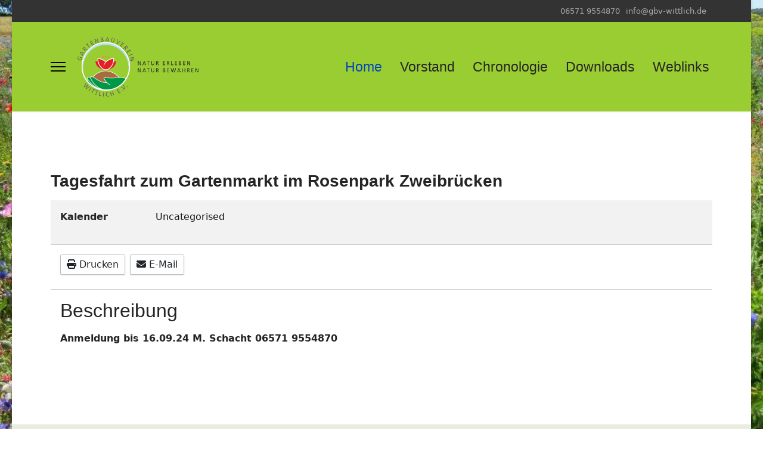

--- FILE ---
content_type: text/html; charset=utf-8
request_url: https://gbv-wittlich.de/index.php/component/dpcalendar/event/72?calid=13
body_size: 5252
content:

<!doctype html>
<html lang="de-de" dir="ltr">
	<head>
		
		<meta name="viewport" content="width=device-width, initial-scale=1, shrink-to-fit=no">
		<meta charset="utf-8" />
	<base href="https://gbv-wittlich.de/index.php/component/dpcalendar/event/72" />
	<meta name="author" content="Super User" />
	<meta name="description" content="Tagesfahrt zum Gartenmarkt im Rosenpark Zweibrücken Sa 21.09.2024 8:00 Anmeldung bis 16.09.24 M. Schacht 06571 9554870" />
	<meta name="generator" content="Joomla! - Open Source Content Management" />
	<title>Gbv_Helix_Ultimate</title>
	<link href="/templates/shaper_helixultimate/images/favicon.ico" rel="shortcut icon" type="image/vnd.microsoft.icon" />
	<link href="/media/com_dpcalendar/css/dpcalendar/views/event/default.min.css?efb30b47ead3692b86390c1d90e4b58e" rel="stylesheet" />
	<link href="/media/plg_system_jcepro/site/css/content.min.css?badb4208be409b1335b815dde676300e" rel="stylesheet" />
	<link href="/templates/shaper_helixultimate/css/bootstrap.min.css" rel="stylesheet" />
	<link href="/plugins/system/helixultimate/assets/css/system-j3.min.css" rel="stylesheet" />
	<link href="/templates/shaper_helixultimate/css/template.css" rel="stylesheet" />
	<link href="/templates/shaper_helixultimate/css/presets/default.css" rel="stylesheet" />
	<link href="/components/com_sppagebuilder/assets/css/font-awesome-5.min.css" rel="stylesheet" />
	<link href="/components/com_sppagebuilder/assets/css/font-awesome-v4-shims.css" rel="stylesheet" />
	<link href="/components/com_sppagebuilder/assets/css/animate.min.css" rel="stylesheet" />
	<link href="/components/com_sppagebuilder/assets/css/sppagebuilder.css" rel="stylesheet" />
	<style>
body.site {background-image: url(/images/Blumen/Wildblumenwiese.jpg);background-repeat: repeat-x;background-size: cover;background-attachment: fixed;background-position: 50% 50%;}h1{font-family: 'Arial', sans-serif;font-size: 28px;font-weight: 800;text-decoration: none;}
h2{font-family: 'Arial', sans-serif;text-decoration: none;}
h4{font-family: 'Arial', sans-serif;color: #121111;text-decoration: none;}
.sp-megamenu-parent > li > a, .sp-megamenu-parent > li > span, .sp-megamenu-parent .sp-dropdown li.sp-menu-item > a{font-family: 'Arial', sans-serif;font-size: 23px;text-decoration: none;}
.menu.nav-pills > li > a, .menu.nav-pills > li > span, .menu.nav-pills .sp-dropdown li.sp-menu-item > a{font-family: 'Arial', sans-serif;font-size: 23px;text-decoration: none;}
.logo-image {height:100px;}.logo-image-phone {height:100px;}.logo-image {height:100px;}.logo-image-phone {height:100px;}
	</style>
	<script type="application/json" class="joomla-script-options new">{"csrf.token":"e31290a33203cfcdbedb4a69c0c38518","system.paths":{"root":"","base":""},"joomla.jtext":{"COM_DPCALENDAR_CONFIRM_DELETE":"Sind Sie sicher, dass Sie die Elemente l\u00f6schen wollen?"},"data":{"breakpoints":{"tablet":991,"mobile":480},"header":{"stickyOffset":"100"}}}</script>
	<script src="/media/system/js/core.js?efb30b47ead3692b86390c1d90e4b58e"></script>
	<script src="/media/com_dpcalendar/js/dpcalendar/loader.min.js?efb30b47ead3692b86390c1d90e4b58e" defer></script>
	<script src="/media/com_dpcalendar/js/dpcalendar/views/event/default.min.js?efb30b47ead3692b86390c1d90e4b58e" defer></script>
	<script src="/media/jui/js/jquery.min.js?efb30b47ead3692b86390c1d90e4b58e"></script>
	<script src="/media/jui/js/jquery-noconflict.js?efb30b47ead3692b86390c1d90e4b58e"></script>
	<script src="/media/jui/js/jquery-migrate.min.js?efb30b47ead3692b86390c1d90e4b58e"></script>
	<script src="/templates/shaper_helixultimate/js/bootstrap.bundle.min.js"></script>
	<script src="/templates/shaper_helixultimate/js/main.js"></script>
	<script src="/components/com_sppagebuilder/assets/js/jquery.parallax.js?efcb014a6f41a6d880968ea58653b58d"></script>
	<script src="/components/com_sppagebuilder/assets/js/sppagebuilder.js?efcb014a6f41a6d880968ea58653b58d" defer></script>
	<script>
template="shaper_helixultimate";
	</script>
			</head>
	<body class="site helix-ultimate hu com_dpcalendar com-dpcalendar view-event layout-default task-none itemid-0 de-de ltr sticky-header layout-boxed offcanvas-init offcanvs-position-left">

		
					<div class="sp-pre-loader">
				<div class='sp-loader-circle'></div>			</div>
		
		<div class="body-wrapper">
			<div class="body-innerwrapper">
				
	<div class="sticky-header-placeholder"></div>
<div id="sp-top-bar">
	<div class="container">
		<div class="container-inner">
			<div class="row">
				<div id="sp-top1" class="col-lg-6">
					<div class="sp-column text-center text-lg-start">
																			
												
					</div>
				</div>

				<div id="sp-top2" class="col-lg-6">
					<div class="sp-column text-center text-lg-end">
						
													<ul class="sp-contact-info"><li class="sp-contact-phone"><span class="fas fa-phone" aria-hidden="true"></span> <a href="tel:065719554870">06571 9554870</a></li><li class="sp-contact-email"><span class="far fa-envelope" aria-hidden="true"></span> <a href="mailto:info@gbv-wittlich.de">info@gbv-wittlich.de</a></li></ul>												
					</div>
				</div>
			</div>
		</div>
	</div>
</div>

<header id="sp-header">
	<div class="container">
		<div class="container-inner">
			<div class="row">
				<!-- Logo -->
				<div id="sp-logo" class="col-auto">
					<div class="sp-column">
						<a id="offcanvas-toggler" aria-label="Menu" class="offcanvas-toggler-left d-flex align-items-center" href="#" aria-hidden="true" title="Menu"><div class="burger-icon"><span></span><span></span><span></span></div></a><div class="logo"><a href="/">
				<img class='logo-image '
					srcset='https://gbv-wittlich.de/images/Logo/logo_gartenbauverein_sattefarben_1.png 1x'
					src='https://gbv-wittlich.de/images/Logo/logo_gartenbauverein_sattefarben_1.png'
					height='100'
					alt='Gbv_Helix_Ultimate'
				/>
				</a></div>						
					</div>
				</div>

				<!-- Menu -->
				<div id="sp-menu" class="col-auto flex-auto">
					<div class="sp-column d-flex justify-content-end align-items-center">
						<nav class="sp-megamenu-wrapper d-flex" role="navigation" aria-label="navigation"><ul class="sp-megamenu-parent menu-animation-fade-up d-none d-lg-block"><li class="sp-menu-item current-item active"><a aria-current="page"  href="/index.php"  >Home</a></li><li class="sp-menu-item"><a   href="/index.php/vorstand"  >Vorstand</a></li><li class="sp-menu-item"><a   href="/index.php/wir-ueber-uns"  >Chronologie</a></li><li class="sp-menu-item"><a   href="/index.php/downloads"  >Downloads</a></li><li class="sp-menu-item"><a   href="/index.php/weblinkws"  >Weblinks</a></li></ul></nav>						

						<!-- Related Modules -->
						<div class="d-none d-lg-flex header-modules align-items-center">
							
													</div>

						<!-- if offcanvas position right -->
											</div>
				</div>
			</div>
		</div>
	</div>
</header>
				<main id="sp-main">
					
<section id="sp-section-1" >

				
	
<div class="row">
	<div id="sp-title" class="col-lg-12 "><div class="sp-column "></div></div></div>
				
	</section>

<section id="sp-main-body" >

										<div class="container">
					<div class="container-inner">
						
	
<div class="row">
	
<div id="sp-component" class="col-lg-12 ">
	<div class="sp-column ">
		<div id="system-message-container" aria-live="polite">
			</div>


		
		<div class="com-dpcalendar-event   has-information has-header has-description">
		<div class="com-dpcalendar-event__header">
		<h1 class="com-dpcalendar-event__title dp-heading">
			Tagesfahrt zum Gartenmarkt im Rosenpark Zweibrücken			</h1>
<div class="com-dpcalendar-event__event-text">
	</div>
				<div class="com-dpcalendar-event__custom-text com-dpcalendar-event__custom-text-before">
					</div>
	</div>
			<div class="com-dpcalendar-event__information dp-information">
	<dl class="dp-description dp-information__calendar">
	<dt class="dp-description__label">Kalender</dt>
	<dd class="dp-description__description">
					<a href="/index.php/component/dpcalendar/calendar?id=13&amp;Itemid=101" class="dp-link">Uncategorised</a>
			</dd>
</dl>
						<div class="com-dpcalendar-event__event-text">
			</div>
	</div>
	<div class="com-dpcalendar-event__actions dp-button-bar dp-print-hide">
			<button type="button" class="dp-button dp-button-action dp-button-print" data-selector=".com-dpcalendar-event">
			<span class="dp-icon dp-icon_print"><svg id="dp-icon-print" xmlns="http://www.w3.org/2000/svg" viewBox="0 0 512 512"><!--! Font Awesome Free 6.5.2 by @fontawesome - https://fontawesome.com License - https://fontawesome.com/license/free (Icons: CC BY 4.0, Fonts: SIL OFL 1.1, Code: MIT License) Copyright 2024 Fonticons, Inc. --><path d="M128 0C92.7 0 64 28.7 64 64v96h64V64H354.7L384 93.3V160h64V93.3c0-17-6.7-33.3-18.7-45.3L400 18.7C388 6.7 371.7 0 354.7 0H128zM384 352v32 64H128V384 368 352H384zm64 32h32c17.7 0 32-14.3 32-32V256c0-35.3-28.7-64-64-64H64c-35.3 0-64 28.7-64 64v96c0 17.7 14.3 32 32 32H64v64c0 35.3 28.7 64 64 64H384c35.3 0 64-28.7 64-64V384zM432 248a24 24 0 1 1 0 48 24 24 0 1 1 0-48z"/></svg></span>
			Drucken		</button>
				<button type="button" class="dp-button dp-button-action dp-button-mail" data-mailtohref="/index.php/component/mailto/?tmpl=component&amp;link=a061e33ac031a6a461889d8874a32e5bd4bcbd00">
			<span class="dp-icon dp-icon_envelope"><svg id="dp-icon-envelope" xmlns="http://www.w3.org/2000/svg" viewBox="0 0 512 512"><!--! Font Awesome Free 6.5.2 by @fontawesome - https://fontawesome.com License - https://fontawesome.com/license/free (Icons: CC BY 4.0, Fonts: SIL OFL 1.1, Code: MIT License) Copyright 2024 Fonticons, Inc. --><path d="M48 64C21.5 64 0 85.5 0 112c0 15.1 7.1 29.3 19.2 38.4L236.8 313.6c11.4 8.5 27 8.5 38.4 0L492.8 150.4c12.1-9.1 19.2-23.3 19.2-38.4c0-26.5-21.5-48-48-48H48zM0 176V384c0 35.3 28.7 64 64 64H448c35.3 0 64-28.7 64-64V176L294.4 339.2c-22.8 17.1-54 17.1-76.8 0L0 176z"/></svg></span>
			E-Mail		</button>
									</div>
			<div class="com-dpcalendar-event__description">
	<h2 class="dp-heading">
		Beschreibung	</h2>
	<div class="com-dpcalendar-event__description-content">
				<p><strong>Anmeldung bis 16.09.24 M. Schacht 06571 9554870</strong></p>	</div>
	<div class="com-dpcalendar-event__event-text">
			</div>
</div>
						<div class="com-dpcalendar-event__custom-text com-dpcalendar-event__custom-text-after">
			</div>
	<div itemtype="http://schema.org/Event" itemscope>
	<meta itemprop="name" content="Tagesfahrt zum Gartenmarkt im Rosenpark Zweibr&uuml;cken">
	<meta itemprop="startDate"
	  content="2024-09-21T08:00:00+00:00">
<meta itemprop="endDate"
	  content="2024-09-21T09:00:00+00:00">
	<meta itemprop="eventStatus" content="http://schema.org/EventScheduled">
	<meta itemprop="url" content="https://gbv-wittlich.de/index.php/component/dpcalendar/event/72?calid=13">
	<div itemprop="offers" itemtype="https://schema.org/AggregateOffer" itemscope>
	<meta itemprop="priceCurrency" content="USD">
	<meta itemprop="offerCount" content="0">
	<meta itemprop="highPrice" content="0">
	<meta itemprop="lowPrice" content="0">
	<meta itemprop="availability"
		  content="https://schema.org/SoldOut">
	<meta itemprop="url" content="https://gbv-wittlich.de/index.php/component/dpcalendar/event/72?calid=13">
	<meta itemprop="validFrom" content="2024-05-30T07:44:48+00:00">
			<div itemprop="offers" itemtype="https://schema.org/Offer" itemscope>
			<meta itemprop="price" content="0">
								</div>
	</div>
	<meta itemprop="performer" content="Super User">
	<div itemprop="organizer" itemscope itemtype="http://schema.org/Organization">
	<meta itemprop="name" content="Super User">
	<meta itemprop="url" content="https://gbv-wittlich.de/index.php/component/dpcalendar/event/72?calid=13">
</div>
		<meta itemprop="description" content="Anmeldung bis 16.09.24 M. Schacht 06571 9554870">
	<div class="dpcalendar-schema-event-location">
			<div itemprop="location" itemtype="https://schema.org/VirtualLocation" itemscope>
							<meta itemprop="url" content="https://gbv-wittlich.de/index.php/component/dpcalendar/event/72?calid=13">
								</div>
	</div>
	<meta itemprop="eventAttendanceMode" content="http://schema.org/OnlineEventAttendanceMode">
</div>
</div>


			</div>
</div>
</div>
											</div>
				</div>
						
	</section>

<section id="sp-bottom" >

						<div class="container">
				<div class="container-inner">
			
	
<div class="row">
	<div id="sp-bottom1" class="col-sm-col-sm-6 col-lg-4 "><div class="sp-column "><div class="sp-module "><h3 class="sp-module-title">Gartenbauverein</h3><div class="sp-module-content"><div class="mod-sppagebuilder  sp-page-builder" data-module_id="100">
	<div class="page-content">
		<div id="section-id-1571046766892" class="sppb-section" ><div class="sppb-container-inner"><div class="sppb-row"><div class="sppb-col-md-12" id="column-wrap-id-1571046766891"><div id="column-id-1571046766891" class="sppb-column" ><div class="sppb-column-addons"></div></div></div><div class="sppb-col-md-6" id="column-wrap-id-1573340480284"><div id="column-id-1573340480284" class="sppb-column" ><div class="sppb-column-addons"><div id="sppb-addon-wrapper-1573340480288" class="sppb-addon-wrapper"><div id="sppb-addon-1573340480288" class="clearfix sppb-positioned-addon"    data-rowid="1571046766892" data-colid="1573340480284"><div class="sppb-addon sppb-addon-text-block  "><div class="sppb-addon-content"><p><strong>Gut Kirchhof 3</strong><br /><strong>54518 Altrich</strong><br /><strong>Tel. 06571 6472</strong><br /><strong>info@gbv-wittlich.de</strong></p></div></div><style type="text/css">#sppb-addon-wrapper-1573340480288 {
position:relative;top:-68px;margin:0px 0px 30px 0px;}
#sppb-addon-1573340480288 {
	box-shadow: 0 0 0 0 #ffffff;
}
#sppb-addon-1573340480288 {
}
#sppb-addon-1573340480288.sppb-element-loaded {
}
@media (min-width: 768px) and (max-width: 991px) {#sppb-addon-1573340480288 {}#sppb-addon-wrapper-1573340480288 {top:px;margin-top: 0px;margin-right: 0px;margin-bottom: 20px;margin-left: 0px;}}@media (max-width: 767px) {#sppb-addon-1573340480288 {}#sppb-addon-wrapper-1573340480288 {top:px;margin-top: 0px;margin-right: 0px;margin-bottom: 10px;margin-left: 0px;}}#sppb-addon-1573340480288 .sppb-addon-content { font-family: "Open Sans"; }
</style><style type="text/css">@media (min-width: 768px) and (max-width: 991px) {}@media (max-width: 767px) {}</style></div></div></div></div></div><div class="sppb-col-md-6" id="column-wrap-id-1573340480285"><div id="column-id-1573340480285" class="sppb-column" ><div class="sppb-column-addons"><div id="sppb-addon-wrapper-1573340480291" class="sppb-addon-wrapper"><div id="sppb-addon-1573340480291" class="clearfix sppb-positioned-addon"    data-rowid="1571046766892" data-colid="1573340480285"><div class="sppb-addon sppb-addon-text-block  "><div class="sppb-addon-content"><strong>Buchenstr. 52</strong><br /><strong>54516 Wittlich</strong><br /><strong>Tel. 06571 9554870</strong><br /><strong>info@gbv-wittlich.de</strong></div></div><style type="text/css">#sppb-addon-wrapper-1573340480291 {
position:relative;top:-68px;margin:0px 0px 30px 0px;}
#sppb-addon-1573340480291 {
	box-shadow: 0 0 0 0 #ffffff;
}
#sppb-addon-1573340480291 {
}
#sppb-addon-1573340480291.sppb-element-loaded {
}
@media (min-width: 768px) and (max-width: 991px) {#sppb-addon-1573340480291 {}#sppb-addon-wrapper-1573340480291 {top:px;margin-top: 0px;margin-right: 0px;margin-bottom: 20px;margin-left: 0px;}}@media (max-width: 767px) {#sppb-addon-1573340480291 {}#sppb-addon-wrapper-1573340480291 {top:px;margin-top: 0px;margin-right: 0px;margin-bottom: 10px;margin-left: 0px;}}</style><style type="text/css">@media (min-width: 768px) and (max-width: 991px) {}@media (max-width: 767px) {}</style></div></div></div></div></div></div></div></div><style type="text/css">.sp-page-builder .page-content #section-id-1571143187162{padding:50px 0px 50px 0px;margin:0px 0px 0px 0px;}#column-id-1571143187161{box-shadow:0 0 0 0 #fff;}.sp-page-builder .page-content #section-id-1571046766892{padding:50px 0px 50px 0px;margin:0px 0px 0px 0px;}#column-id-1571046766891{box-shadow:0 0 0 0 #fff;}</style>	</div>
</div>
</div></div><span class="sp-copyright">© 2025 Gartenbauverein Wittlich. Designed by HaPePe</span></div></div><div id="sp-bottom2" class="col-sm-col-sm-6 col-lg-3 "><div class="sp-column "><div class="sp-module "><h3 class="sp-module-title">Informationen</h3><div class="sp-module-content"><ul class="menu">
<li class="item-117"><a href="/index.php/our-services" >Impressum</a></li><li class="item-118"><a href="/index.php/our-portfolio" >Datenschutz</a></li></ul>
</div></div></div></div><div id="sp-bottom3" class="col-lg-5 "><div class="sp-column "><div class="sp-module "><h3 class="sp-module-title">Wittlich</h3><div class="sp-module-content"><div class="mod-sppagebuilder  sp-page-builder" data-module_id="112">
	<div class="page-content">
		<div id="section-id-1571143187162" class="sppb-section" ><div class="sppb-container-inner"><div class="sppb-row"><div class="sppb-col-md-12" id="column-wrap-id-1571143187161"><div id="column-id-1571143187161" class="sppb-column" ><div class="sppb-column-addons"><div id="sppb-addon-wrapper-1571143187165" class="sppb-addon-wrapper"><div id="sppb-addon-1571143187165" class="clearfix sppb-positioned-addon"    data-rowid="1571143187162" data-colid="1571143187161"><div class="sppb-addon sppb-addon-feature sppb-text-left "><div class="sppb-addon-content sppb-text-center"><div class="sppb-media"><div class="pull-left"><span class="sppb-img-container"><img class="sppb-img-responsive" src="/images/Logo/wittlich_wappen.gif" alt=""    loading="lazy"></span></div><div class="sppb-media-body"><div class="sppb-media-content"><div class="sppb-addon-text"><p style="text-align: left;"><strong>Kreisstadt im Landkreis Bernkastel-Wittlich</strong><br /><strong>Rheinland-Pfalz</strong><br /><strong>20.000 Einwohner</strong><br /><strong>am 50. Breitengrad</strong><br /><strong>162,521 Meter über NN</strong></p></div></div></div></div></div></div><style type="text/css">#sppb-addon-wrapper-1571143187165 {
position:relative;left:6px;top:-50px;margin:0px 0px 30px 0px;}
#sppb-addon-1571143187165 {
	box-shadow: 0 0 0 0 #ffffff;
}
#sppb-addon-1571143187165 {
}
#sppb-addon-1571143187165.sppb-element-loaded {
}
@media (min-width: 768px) and (max-width: 991px) {#sppb-addon-1571143187165 {}#sppb-addon-wrapper-1571143187165 {left:px;top:px;margin-top: 0px;margin-right: 0px;margin-bottom: 20px;margin-left: 0px;}}@media (max-width: 767px) {#sppb-addon-1571143187165 {}#sppb-addon-wrapper-1571143187165 {left:px;top:px;margin-top: 0px;margin-right: 0px;margin-bottom: 10px;margin-left: 0px;}}#sppb-addon-1571143187165 .sppb-addon-content .sppb-addon-text { font-family: "Arial"; }
</style><style type="text/css">#sppb-addon-1571143187165 .sppb-img-container {display:block;}#sppb-addon-1571143187165 .sppb-media .pull-left, #sppb-addon-1571143187165 .sppb-media .pull-right {width: 15%;}@media (min-width: 768px) and (max-width: 991px) {#sppb-addon-1571143187165 .sppb-media .sppb-media-body {width: auto;}}@media (max-width: 767px) {#sppb-addon-1571143187165 .sppb-media .sppb-media-body {width: auto;}}#sppb-addon-1571143187165{transition:.3s;}#sppb-addon-1571143187165:hover{box-shadow: 0 0 0 0 #ffffff;}</style></div></div></div></div></div></div></div></div><style type="text/css">.sp-page-builder .page-content #section-id-1571143187162{padding:50px 0px 50px 0px;margin:0px 0px 0px 0px;}#column-id-1571143187161{box-shadow:0 0 0 0 #fff;}</style>	</div>
</div>
</div></div></div></div></div>
							</div>
			</div>
			
	</section>
				</main>
			</div>
		</div>

		<!-- Off Canvas Menu -->
		<div class="offcanvas-overlay"></div>
		<!-- Rendering the offcanvas style -->
		<!-- If canvas style selected then render the style -->
		<!-- otherwise (for old templates) attach the offcanvas module position -->
									

		
		

		<!-- Go to top -->
					<a href="#" class="sp-scroll-up" aria-label="Scroll Up"><span class="fas fa-angle-up" aria-hidden="true"></span></a>
					</body>
</html>

--- FILE ---
content_type: text/css
request_url: https://gbv-wittlich.de/templates/shaper_helixultimate/css/presets/default.css
body_size: 898
content:
body,.sp-preloader{background-color:#ffffff;color:#252525}.sp-preloader>div{background:#131413}.sp-preloader>div:after{background:#ffffff}#sp-top-bar{background:#333333;color:#aaaaaa}#sp-top-bar a{color:#aaaaaa}#sp-header{background:#9acd32}#sp-menu ul.social-icons a:hover,#sp-menu ul.social-icons a:focus{color:#131413}a{color:#131413}a:hover,a:focus,a:active{color:#044cd0}.tags>li{display:inline-block}.tags>li a{background:rgba(19, 20, 19, 0.1);color:#131413}.tags>li a:hover{background:#044cd0}.article-social-share .social-share-icon ul li a{color:#252525}.article-social-share .social-share-icon ul li a:hover,.article-social-share .social-share-icon ul li a:focus{background:#131413}.pager>li a{border:1px solid #ededed;color:#252525}.sp-reading-progress-bar{background-color:#131413}.sp-megamenu-parent>li>a{color:#252525}.sp-megamenu-parent>li:hover>a{color:#0345bf}.sp-megamenu-parent>li.active>a,.sp-megamenu-parent>li.active:hover>a{color:#0345bf}.sp-megamenu-parent .sp-dropdown .sp-dropdown-inner{background:#ffffff}.sp-megamenu-parent .sp-dropdown li.sp-menu-item>a{color:#252525}.sp-megamenu-parent .sp-dropdown li.sp-menu-item>a:hover{color:#0345bf}.sp-megamenu-parent .sp-dropdown li.sp-menu-item.active>a{color:#0345bf}.sp-megamenu-parent .sp-mega-group>li>a{color:#252525}#offcanvas-toggler>.fa{color:#252525}#offcanvas-toggler>.fa:hover,#offcanvas-toggler>.fa:focus,#offcanvas-toggler>.fa:active{color:#0345bf}#offcanvas-toggler>.fas{color:#252525}#offcanvas-toggler>.fas:hover,#offcanvas-toggler>.fas:focus,#offcanvas-toggler>.fas:active{color:#0345bf}#offcanvas-toggler>.far{color:#252525}#offcanvas-toggler>.far:hover,#offcanvas-toggler>.far:focus,#offcanvas-toggler>.far:active{color:#0345bf}.offcanvas-menu{background-color:#ffffff;color:#252525}.offcanvas-menu .offcanvas-inner a{color:#252525}.offcanvas-menu .offcanvas-inner a:hover,.offcanvas-menu .offcanvas-inner a:focus,.offcanvas-menu .offcanvas-inner a:active{color:#131413}.offcanvas-menu .offcanvas-inner ul.menu>li a,.offcanvas-menu .offcanvas-inner ul.menu>li span{color:#252525}.offcanvas-menu .offcanvas-inner ul.menu>li a:hover,.offcanvas-menu .offcanvas-inner ul.menu>li a:focus,.offcanvas-menu .offcanvas-inner ul.menu>li span:hover,.offcanvas-menu .offcanvas-inner ul.menu>li span:focus{color:#0345bf}.offcanvas-menu .offcanvas-inner ul.menu>li.menu-parent>a>.menu-toggler,.offcanvas-menu .offcanvas-inner ul.menu>li.menu-parent>.menu-separator>.menu-toggler{color:rgba(37, 37, 37, 0.5)}.offcanvas-menu .offcanvas-inner ul.menu>li.menu-parent .menu-toggler{color:rgba(37, 37, 37, 0.5)}.offcanvas-menu .offcanvas-inner ul.menu>li li a{color:rgba(37, 37, 37, 0.8)}.btn-primary,.sppb-btn-primary{border-color:#131413;background-color:#131413}.btn-primary:hover,.sppb-btn-primary:hover{border-color:#044cd0;background-color:#044cd0}ul.social-icons>li a:hover{color:#131413}.sp-page-title{background:#131413}.layout-boxed .body-innerwrapper{background:#ffffff}.sp-module ul>li>a{color:#252525}.sp-module ul>li>a:hover{color:#131413}.sp-module .latestnews>div>a{color:#252525}.sp-module .latestnews>div>a:hover{color:#131413}.sp-module .tagscloud .tag-name:hover{background:#131413}.search .btn-toolbar button{background:#131413}#sp-footer,#sp-bottom{background:#e8eddf;color:#0f0e0e}#sp-footer a,#sp-bottom a{color:#171616}#sp-footer a:hover,#sp-footer a:active,#sp-footer a:focus,#sp-bottom a:hover,#sp-bottom a:active,#sp-bottom a:focus{color:#d92e78}#sp-bottom .sp-module-content .latestnews>li>a>span{color:#0f0e0e}.sp-comingsoon body{background-color:#131413}.pagination>li>a,.pagination>li>span{color:#252525}.pagination>li>a:hover,.pagination>li>a:focus,.pagination>li>span:hover,.pagination>li>span:focus{color:#252525}.pagination>.active>a,.pagination>.active>span{border-color:#131413;background-color:#131413}.pagination>.active>a:hover,.pagination>.active>a:focus,.pagination>.active>span:hover,.pagination>.active>span:focus{border-color:#131413;background-color:#131413}.error-code,.coming-soon-number{color:#131413}